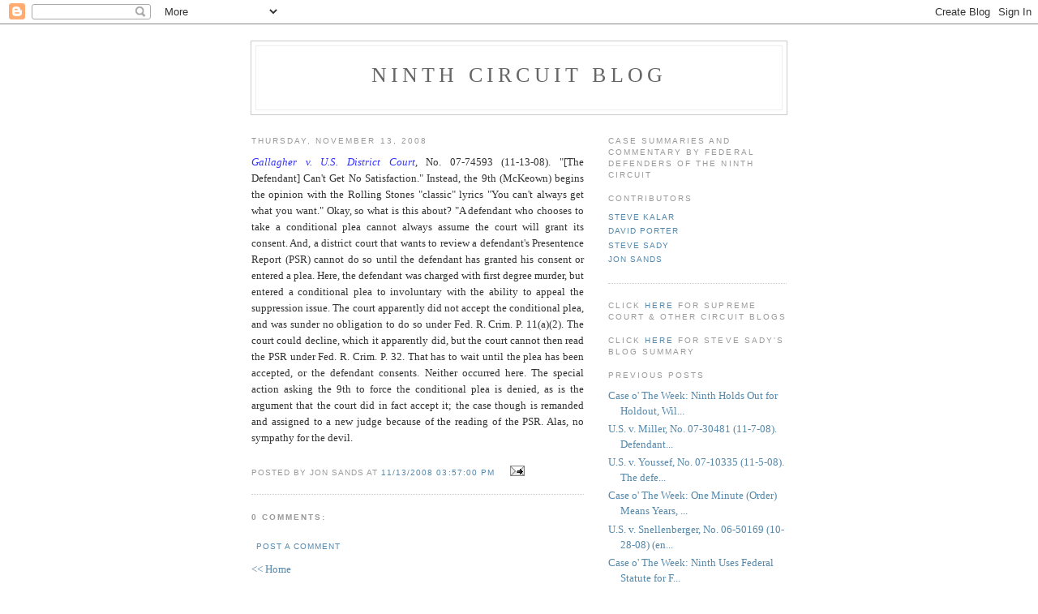

--- FILE ---
content_type: text/html; charset=UTF-8
request_url: https://circuit9.blogspot.com/2008/11/gallagher-v.html
body_size: 5475
content:
<!DOCTYPE html PUBLIC "-//W3C//DTD XHTML 1.0 Strict//EN" "http://www.w3.org/TR/xhtml1/DTD/xhtml1-strict.dtd">

<html xmlns="http://www.w3.org/1999/xhtml" xml:lang="en" lang="en">
<head>
  <title>Ninth Circuit Blog</title>

  <script type="text/javascript">(function() { (function(){function b(g){this.t={};this.tick=function(h,m,f){var n=f!=void 0?f:(new Date).getTime();this.t[h]=[n,m];if(f==void 0)try{window.console.timeStamp("CSI/"+h)}catch(q){}};this.getStartTickTime=function(){return this.t.start[0]};this.tick("start",null,g)}var a;if(window.performance)var e=(a=window.performance.timing)&&a.responseStart;var p=e>0?new b(e):new b;window.jstiming={Timer:b,load:p};if(a){var c=a.navigationStart;c>0&&e>=c&&(window.jstiming.srt=e-c)}if(a){var d=window.jstiming.load;
c>0&&e>=c&&(d.tick("_wtsrt",void 0,c),d.tick("wtsrt_","_wtsrt",e),d.tick("tbsd_","wtsrt_"))}try{a=null,window.chrome&&window.chrome.csi&&(a=Math.floor(window.chrome.csi().pageT),d&&c>0&&(d.tick("_tbnd",void 0,window.chrome.csi().startE),d.tick("tbnd_","_tbnd",c))),a==null&&window.gtbExternal&&(a=window.gtbExternal.pageT()),a==null&&window.external&&(a=window.external.pageT,d&&c>0&&(d.tick("_tbnd",void 0,window.external.startE),d.tick("tbnd_","_tbnd",c))),a&&(window.jstiming.pt=a)}catch(g){}})();window.tickAboveFold=function(b){var a=0;if(b.offsetParent){do a+=b.offsetTop;while(b=b.offsetParent)}b=a;b<=750&&window.jstiming.load.tick("aft")};var k=!1;function l(){k||(k=!0,window.jstiming.load.tick("firstScrollTime"))}window.addEventListener?window.addEventListener("scroll",l,!1):window.attachEvent("onscroll",l);
 })();</script><script type="text/javascript">function a(){var b=window.location.href,c=b.split("?");switch(c.length){case 1:return b+"?m=1";case 2:return c[1].search("(^|&)m=")>=0?null:b+"&m=1";default:return null}}var d=navigator.userAgent;if(d.indexOf("Mobile")!=-1&&d.indexOf("WebKit")!=-1&&d.indexOf("iPad")==-1||d.indexOf("Opera Mini")!=-1||d.indexOf("IEMobile")!=-1){var e=a();e&&window.location.replace(e)};
</script><meta http-equiv="Content-Type" content="text/html; charset=UTF-8" />
<meta name="generator" content="Blogger" />
<link rel="icon" type="image/vnd.microsoft.icon" href="https://www.blogger.com/favicon.ico"/>
<link rel="alternate" type="application/atom+xml" title="Ninth Circuit Blog - Atom" href="https://circuit9.blogspot.com/feeds/posts/default" />
<link rel="alternate" type="application/rss+xml" title="Ninth Circuit Blog - RSS" href="https://circuit9.blogspot.com/feeds/posts/default?alt=rss" />
<link rel="service.post" type="application/atom+xml" title="Ninth Circuit Blog - Atom" href="https://www.blogger.com/feeds/9419642/posts/default" />
<link rel="alternate" type="application/atom+xml" title="Ninth Circuit Blog - Atom" href="https://circuit9.blogspot.com/feeds/4529862913685799322/comments/default" />
<link rel="stylesheet" type="text/css" href="https://www.blogger.com/static/v1/v-css/1601750677-blog_controls.css"/>
<link rel="stylesheet" type="text/css" href="https://www.blogger.com/dyn-css/authorization.css?targetBlogID=9419642&zx=9779e010-58c1-467c-9a68-c2cad22040aa"/>


  <style type="text/css">
/*
-----------------------------------------------
Blogger Template Style
Name:     Minima
Designer: Douglas Bowman
URL:      www.stopdesign.com
Date:     26 Feb 2004
----------------------------------------------- */


body {
  background:#fff;
  margin:0;
  padding:40px 20px;
  font:x-small Georgia,Serif;
  text-align:center;
  color:#333;
  font-size/* */:/**/small;
  font-size: /**/small;
  }
a:link {
  color:#58a;
  text-decoration:none;
  }
a:visited {
  color:#969;
  text-decoration:none;
  }
a:hover {
  color:#c60;
  text-decoration:underline;
  }
a img {
  border-width:0;
  }


/* Header
----------------------------------------------- */
#header {
  width:660px;
  margin:0 auto 10px;
  border:1px solid #ccc;
  }
#blog-title {
  margin:5px 5px 0;
  padding:20px 20px .25em;
  border:1px solid #eee;
  border-width:1px 1px 0;
  font-size:200%;
  line-height:1.2em;
  font-weight:normal;
  color:#666;
  text-transform:uppercase;
  letter-spacing:.2em;
  }
#blog-title a {
  color:#666;
  text-decoration:none;
  }
#blog-title a:hover {
  color:#c60;
  }
#description {
  margin:0 5px 5px;
  padding:0 20px 20px;
  border:1px solid #eee;
  border-width:0 1px 1px;
  max-width:700px;
  font:78%/1.4em "Trebuchet MS",Trebuchet,Arial,Verdana,Sans-serif;
  text-transform:uppercase;
  letter-spacing:.2em;
  color:#999;
  }


/* Content
----------------------------------------------- */
#content {
  width:660px;
  margin:0 auto;
  padding:0;
  text-align:left;
  }
#main {
  width:410px;
  float:left;
  }
#sidebar {
  width:220px;
  float:right;
  }


/* Headings
----------------------------------------------- */
h2 {
  margin:1.5em 0 .75em;
  font:78%/1.4em "Trebuchet MS",Trebuchet,Arial,Verdana,Sans-serif;
  text-transform:uppercase;
  letter-spacing:.2em;
  color:#999;
  }


/* Posts
----------------------------------------------- */
.date-header {
  margin:1.5em 0 .5em;
  }
.post {
  margin:.5em 0 1.5em;
  border-bottom:1px dotted #ccc;
  padding-bottom:1.5em;
  }
.post-title {
  margin:.25em 0 0;
  padding:0 0 4px;
  font-size:140%;
  font-weight:normal;
  line-height:1.4em;
  color:#c60;
  }
.post-title a, .post-title a:visited, .post-title strong {
  display:block;
  text-decoration:none;
  color:#c60;
  font-weight:normal;
  }
.post-title strong, .post-title a:hover {
  color:#333;
  }
.post div {
  margin:0 0 .75em;
  line-height:1.6em;
  }
p.post-footer {
  margin:-.25em 0 0;
  color:#ccc;
  }
.post-footer em, .comment-link {
  font:78%/1.4em "Trebuchet MS",Trebuchet,Arial,Verdana,Sans-serif;
  text-transform:uppercase;
  letter-spacing:.1em;
  }
.post-footer em {
  font-style:normal;
  color:#999;
  margin-right:.6em;
  }
.comment-link {
  margin-left:.6em;
  }
.post img {
  padding:4px;
  border:1px solid #ddd;
  }
.post blockquote {
  margin:1em 20px;
  }
.post blockquote p {
  margin:.75em 0;
  }


/* Comments
----------------------------------------------- */
#comments h4 {
  margin:1em 0;
  font:bold 78%/1.6em "Trebuchet MS",Trebuchet,Arial,Verdana,Sans-serif;
  text-transform:uppercase;
  letter-spacing:.2em;
  color:#999;
  }
#comments h4 strong {
  font-size:130%;
  }
#comments-block {
  margin:1em 0 1.5em;
  line-height:1.6em;
  }
#comments-block dt {
  margin:.5em 0;
  }
#comments-block dd {
  margin:.25em 0 0;
  }
#comments-block dd.comment-timestamp {
  margin:-.25em 0 2em;
  font:78%/1.4em "Trebuchet MS",Trebuchet,Arial,Verdana,Sans-serif;
  text-transform:uppercase;
  letter-spacing:.1em;
  }
#comments-block dd p {
  margin:0 0 .75em;
  }
.deleted-comment {
  font-style:italic;
  color:gray;
  }


/* Sidebar Content
----------------------------------------------- */
#sidebar ul {
  margin:0 0 1.5em;
  padding:0 0 1.5em;
  border-bottom:1px dotted #ccc;
  list-style:none;
  }
#sidebar li {
  margin:0;
  padding:0 0 .25em 15px;
  text-indent:-15px;
  line-height:1.5em;
  }
#sidebar p {
  color:#666;
  line-height:1.5em;
  }


/* Profile
----------------------------------------------- */
#profile-container {
  margin:0 0 1.5em;
    }
.profile-datablock {
  margin:.5em 0 .5em;
  }
.profile-img {
  display:inline;
  }
.profile-img img {
  float:left;
  padding:4px;
  border:1px solid #ddd;
  margin:0 8px 3px 0;
  }
.profile-data {
  margin:0;
  font:bold 78%/1.6em "Trebuchet MS",Trebuchet,Arial,Verdana,Sans-serif;
  text-transform:uppercase;
  letter-spacing:.1em;
  }
.profile-data strong {
  display:none;
  }
.profile-textblock {
  margin:0 0 .5em;
  }
.profile-link {
  margin:0;
  font:78%/1.4em "Trebuchet MS",Trebuchet,Arial,Verdana,Sans-serif;
  text-transform:uppercase;
  letter-spacing:.1em;
  }


/* Footer
----------------------------------------------- */
#footer {
  width:660px;
  clear:both;
  margin:0 auto;
  }
#footer hr {
  display:none;
  }
#footer p {
  margin:0;
  padding-top:15px;
  font:78%/1.6em "Trebuchet MS",Trebuchet,Verdana,Sans-serif;
  text-transform:uppercase;
  letter-spacing:.1em;
  }
  </style>

<meta name='google-adsense-platform-account' content='ca-host-pub-1556223355139109'/>
<meta name='google-adsense-platform-domain' content='blogspot.com'/>
<!-- --><style type="text/css">@import url(//www.blogger.com/static/v1/v-css/navbar/3334278262-classic.css);
div.b-mobile {display:none;}
</style>

</head>

<body><script type="text/javascript">
    function setAttributeOnload(object, attribute, val) {
      if(window.addEventListener) {
        window.addEventListener('load',
          function(){ object[attribute] = val; }, false);
      } else {
        window.attachEvent('onload', function(){ object[attribute] = val; });
      }
    }
  </script>
<div id="navbar-iframe-container"></div>
<script type="text/javascript" src="https://apis.google.com/js/platform.js"></script>
<script type="text/javascript">
      gapi.load("gapi.iframes:gapi.iframes.style.bubble", function() {
        if (gapi.iframes && gapi.iframes.getContext) {
          gapi.iframes.getContext().openChild({
              url: 'https://www.blogger.com/navbar/9419642?origin\x3dhttps://circuit9.blogspot.com',
              where: document.getElementById("navbar-iframe-container"),
              id: "navbar-iframe"
          });
        }
      });
    </script>

<div id="header">

  <h1 id="blog-title">
    <a href="http://circuit9.blogspot.com/">
	Ninth Circuit Blog
	</a>
  </h1>
  <p id="description"></p>

</div>

<!-- Begin #content -->
<div id="content">


<!-- Begin #main -->
<div id="main"><div id="main2">



    
  <h2 class="date-header">Thursday, November 13, 2008</h2>
  

  
     
  <!-- Begin .post -->
  <div class="post"><a name="4529862913685799322"></a>
         

	         <div class="post-body">
	<div>
      <div style="clear:both;"></div><div align="justify"><em><span style="color:#3333ff;">Gallagher v. U.S. District Court</span></em>, No. 07-74593 (11-13-08).  "[The Defendant] Can't Get No Satisfaction."  Instead, the 9th (McKeown) begins the opinion with the Rolling Stones "classic" lyrics "You can't always get what you want."  Okay, so what is this about?  "A defendant who chooses to take a conditional plea cannot always assume the court will grant its consent.  And, a district court that wants to review a defendant's Presentence Report (PSR) cannot do so until the defendant has granted his consent or entered a plea.  Here, the defendant was charged with first degree murder, but entered a conditional plea to involuntary with the ability to appeal the suppression issue.  The court apparently did not accept the conditional plea, and was sunder no obligation to do so under Fed. R. Crim. P. 11(a)(2).  The court could decline, which it apparently did, but the court cannot then read the PSR under Fed. R. Crim. P. 32.  That has to wait until the plea has been accepted, or the defendant consents.  Neither occurred here.  The special action asking the 9th to force the conditional plea is denied, as is the argument that the court did in fact accept it; the case though is remanded and assigned to a new judge because of the reading of the PSR.  Alas, no sympathy for the devil.</div><div style="clear:both; padding-bottom:0.25em"></div>
    </div>
    </div>
    
    <p class="post-footer">
      <em>posted by Jon Sands at <a href="http://circuit9.blogspot.com/2008/11/gallagher-v.html" title="permanent link">11/13/2008 03:57:00 PM</a></em>
        <span class="item-action"><a href="https://www.blogger.com/email-post/9419642/4529862913685799322" title="Email Post"><img class="icon-action" alt="" src="https://resources.blogblog.com/img/icon18_email.gif" height="13" width="18"/></a></span><span class="item-control blog-admin pid-875785159"><a style="border:none;" href="https://www.blogger.com/post-edit.g?blogID=9419642&postID=4529862913685799322&from=pencil" title="Edit Post"><img class="icon-action" alt="" src="https://resources.blogblog.com/img/icon18_edit_allbkg.gif" height="18" width="18"></a></span>
    </p>
  
  </div>
  <!-- End .post -->
  
  
  
  <!-- Begin #comments -->
 
  <div id="comments">

	<a name="comments"></a>
        <h4>0 Comments:</h4>
        <dl id="comments-block">
      
    </dl>
		<p class="comment-timestamp">

    <a class="comment-link" href="https://www.blogger.com/comment/fullpage/post/9419642/4529862913685799322">Post a Comment</a>
    </p>
    
		<p class="comment-timestamp">
	<a href="http://circuit9.blogspot.com/">&lt;&lt; Home</a>
    </p>
    </div>



  <!-- End #comments -->


</div></div>
<!-- End #main -->







<!-- Begin #sidebar -->
<div id="sidebar"><div id="sidebar2">
  
  
 <p><h2 class="sidebar-title">Case Summaries and Commentary by Federal Defenders of the Ninth Circuit</h2></p>
 
<!-- Begin #profile-container -->

   <div id='profile-container'>
<h2 class='sidebar-title'>Contributors</h2>
<ul class='profile-datablock'>
<li class='profile-link'><a rel='author' href='https://www.blogger.com/profile/01468744334490974447'>Steve Kalar</a></li>
<li class='profile-link'><a rel='author' href='https://www.blogger.com/profile/14445137395582442161'>David Porter</a></li>
<li class='profile-link'><a rel='author' href='https://www.blogger.com/profile/00778691768377916522'>Steve Sady</a></li>
<li class='profile-link'><a rel='author' href='https://www.blogger.com/profile/14764708457337817707'>Jon Sands</a></li>
</ul>
</div>

   
  <!-- End #profile -->

 <p><h2 class="sidebar-title">Click <a href="http://www.rashkind.com/weblogs">here</a> for Supreme Court & Other Circuit Blogs</h2></p>
 <p><h2 class="sidebar-title">Click <a href="http://circuit9.blogspot.com/2006/10/blog-summary.html">here</a> for Steve Sady's Blog Summary</h2></p>
  <h2 class="sidebar-title">Previous Posts</h2>
    <ul id="recently">
    
        <li><a href="http://circuit9.blogspot.com/2008/11/case-o-week-ninth-holds-out-for-holdout.html">Case o&#39; The Week: Ninth Holds Out for Holdout, Wil...</a></li>
     
        <li><a href="http://circuit9.blogspot.com/2008/11/u_07.html">U.S. v. Miller, No. 07-30481 (11-7-08).  Defendant...</a></li>
     
        <li><a href="http://circuit9.blogspot.com/2008/11/u.html">U.S. v. Youssef, No. 07-10335 (11-5-08).  The defe...</a></li>
     
        <li><a href="http://circuit9.blogspot.com/2008/11/case-o-week-one-minute-order-means.html">Case o&#39; The Week: One Minute (Order) Means Years, ...</a></li>
     
        <li><a href="http://circuit9.blogspot.com/2008/10/u_28.html">U.S. v. Snellenberger, No. 06-50169 (10-28-08) (en...</a></li>
     
        <li><a href="http://circuit9.blogspot.com/2008/10/case-o-week-ninth-uses-federal-statute.html">Case o&#39; The Week: Ninth Uses Federal Statute for F...</a></li>
     
        <li><a href="http://circuit9.blogspot.com/2008/10/u_24.html">U.S. v. Seljan, No. 05-50236 (10-23-08) (en banc)....</a></li>
     
        <li><a href="http://circuit9.blogspot.com/2008/10/u_21.html">U.S. v. McTiernan, No. 07-50430 (10-21-08).  What ...</a></li>
     
        <li><a href="http://circuit9.blogspot.com/2008/10/case-o-week-good-dictum-on-victims.html">Case o&#39; The Week: Good Dictum on Victims, Armstead...</a></li>
     
        <li><a href="http://circuit9.blogspot.com/2008/10/u_17.html">U.S. v. Armstead, No. 06-30550 (10-15-08).  What a...</a></li>
     
  </ul>
    

      <p id="powered-by"><a href="//www.blogger.com"><img src="https://lh3.googleusercontent.com/blogger_img_proxy/AEn0k_uH9cDatjoHQpv7a_Cw8ivgUOxkBdeqALnZaIP4YSgPsfwW1uFUMb3IJcsvdDSqHyeutESIuB_vDfuYwYTs8At_EJd6aalPZe625lPDqhED=s0-d" alt="Powered by Blogger"></a></p>
  
  <!--
  <p>This is a paragraph of text that could go in the sidebar.</p>
  -->
  <h2 class="sidebar-title">Free Publications</h2>
    <a href="http://www.rashkind.com/weblogs">D-Web Law Blogs</a><br><br>
    <a href="http://www.rashkind.com/newslett.pdf">Defense Newsletter</a><br><br>
    <a href="http://www.rashkind.com/supct.pdf">U.S. Supreme Court Case Summaries</a><br>


<p><!--WEBBOT bot="HTMLMarkup" startspan ALT="Site Meter" -->
<a href="http://sm5.sitemeter.com/stats.asp?site=sm5circuit9" target="_top">
<img src="https://lh3.googleusercontent.com/blogger_img_proxy/AEn0k_sQSXTMTHfSs9lk25NTZBeuAZZY-Mca9NpwrAzI0mSswaTjQgO7Rm4T111_iv_JSNWaMonDnQSbFHszzvJoGxG6KCbZyAQZ7WP457YQELUjeRqGUXX01Q=s0-d" alt="Site Meter" border="0"></a>
<!--WEBBOT bot="HTMLMarkup" Endspan --></p>


</div></div>
<!-- End #sidebar -->


</div>
<!-- End #content -->



<!-- Begin #footer -->
<div id="footer"><hr />
  <p><!--This is an optional footer. If you want text here, place it inside these tags, and remove this comment. -->&nbsp;</p>

</div>
<!-- End #footer -->



</body>
</html>